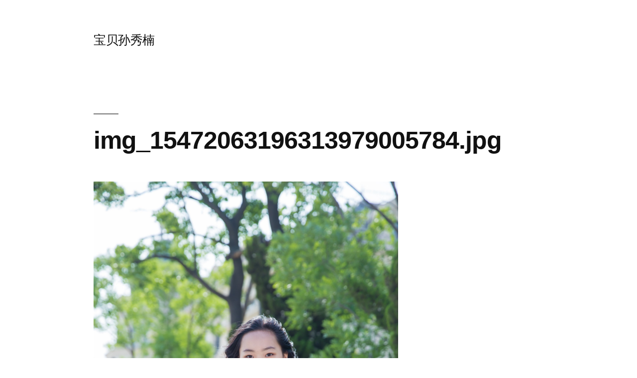

--- FILE ---
content_type: text/html; charset=UTF-8
request_url: https://sunxiunan.com/img_15472063196313979005784-jpg
body_size: 9292
content:
<!doctype html>
<html lang="zh-Hans">
<head>
	<meta charset="UTF-8" />
	<meta name="viewport" content="width=device-width, initial-scale=1.0" />
	<link rel="profile" href="https://gmpg.org/xfn/11" />
	<title>img_15472063196313979005784.jpg &#8211; 宝贝孙秀楠</title>
<meta name='robots' content='max-image-preview:large' />
	<style>img:is([sizes="auto" i], [sizes^="auto," i]) { contain-intrinsic-size: 3000px 1500px }</style>
	<link rel="alternate" type="application/rss+xml" title="宝贝孙秀楠 &raquo; Feed" href="https://sunxiunan.com/feed" />
<link rel="alternate" type="application/rss+xml" title="宝贝孙秀楠 &raquo; 评论 Feed" href="https://sunxiunan.com/comments/feed" />
<link rel="alternate" type="application/rss+xml" title="宝贝孙秀楠 &raquo; img_15472063196313979005784.jpg 评论 Feed" href="https://sunxiunan.com/feed/?attachment_id=4084" />
<script type="70ca795330608d9df1c16071-text/javascript">
window._wpemojiSettings = {"baseUrl":"https:\/\/s.w.org\/images\/core\/emoji\/16.0.1\/72x72\/","ext":".png","svgUrl":"https:\/\/s.w.org\/images\/core\/emoji\/16.0.1\/svg\/","svgExt":".svg","source":{"concatemoji":"https:\/\/sunxiunan.com\/wp-includes\/js\/wp-emoji-release.min.js?ver=6.8.3"}};
/*! This file is auto-generated */
!function(s,n){var o,i,e;function c(e){try{var t={supportTests:e,timestamp:(new Date).valueOf()};sessionStorage.setItem(o,JSON.stringify(t))}catch(e){}}function p(e,t,n){e.clearRect(0,0,e.canvas.width,e.canvas.height),e.fillText(t,0,0);var t=new Uint32Array(e.getImageData(0,0,e.canvas.width,e.canvas.height).data),a=(e.clearRect(0,0,e.canvas.width,e.canvas.height),e.fillText(n,0,0),new Uint32Array(e.getImageData(0,0,e.canvas.width,e.canvas.height).data));return t.every(function(e,t){return e===a[t]})}function u(e,t){e.clearRect(0,0,e.canvas.width,e.canvas.height),e.fillText(t,0,0);for(var n=e.getImageData(16,16,1,1),a=0;a<n.data.length;a++)if(0!==n.data[a])return!1;return!0}function f(e,t,n,a){switch(t){case"flag":return n(e,"\ud83c\udff3\ufe0f\u200d\u26a7\ufe0f","\ud83c\udff3\ufe0f\u200b\u26a7\ufe0f")?!1:!n(e,"\ud83c\udde8\ud83c\uddf6","\ud83c\udde8\u200b\ud83c\uddf6")&&!n(e,"\ud83c\udff4\udb40\udc67\udb40\udc62\udb40\udc65\udb40\udc6e\udb40\udc67\udb40\udc7f","\ud83c\udff4\u200b\udb40\udc67\u200b\udb40\udc62\u200b\udb40\udc65\u200b\udb40\udc6e\u200b\udb40\udc67\u200b\udb40\udc7f");case"emoji":return!a(e,"\ud83e\udedf")}return!1}function g(e,t,n,a){var r="undefined"!=typeof WorkerGlobalScope&&self instanceof WorkerGlobalScope?new OffscreenCanvas(300,150):s.createElement("canvas"),o=r.getContext("2d",{willReadFrequently:!0}),i=(o.textBaseline="top",o.font="600 32px Arial",{});return e.forEach(function(e){i[e]=t(o,e,n,a)}),i}function t(e){var t=s.createElement("script");t.src=e,t.defer=!0,s.head.appendChild(t)}"undefined"!=typeof Promise&&(o="wpEmojiSettingsSupports",i=["flag","emoji"],n.supports={everything:!0,everythingExceptFlag:!0},e=new Promise(function(e){s.addEventListener("DOMContentLoaded",e,{once:!0})}),new Promise(function(t){var n=function(){try{var e=JSON.parse(sessionStorage.getItem(o));if("object"==typeof e&&"number"==typeof e.timestamp&&(new Date).valueOf()<e.timestamp+604800&&"object"==typeof e.supportTests)return e.supportTests}catch(e){}return null}();if(!n){if("undefined"!=typeof Worker&&"undefined"!=typeof OffscreenCanvas&&"undefined"!=typeof URL&&URL.createObjectURL&&"undefined"!=typeof Blob)try{var e="postMessage("+g.toString()+"("+[JSON.stringify(i),f.toString(),p.toString(),u.toString()].join(",")+"));",a=new Blob([e],{type:"text/javascript"}),r=new Worker(URL.createObjectURL(a),{name:"wpTestEmojiSupports"});return void(r.onmessage=function(e){c(n=e.data),r.terminate(),t(n)})}catch(e){}c(n=g(i,f,p,u))}t(n)}).then(function(e){for(var t in e)n.supports[t]=e[t],n.supports.everything=n.supports.everything&&n.supports[t],"flag"!==t&&(n.supports.everythingExceptFlag=n.supports.everythingExceptFlag&&n.supports[t]);n.supports.everythingExceptFlag=n.supports.everythingExceptFlag&&!n.supports.flag,n.DOMReady=!1,n.readyCallback=function(){n.DOMReady=!0}}).then(function(){return e}).then(function(){var e;n.supports.everything||(n.readyCallback(),(e=n.source||{}).concatemoji?t(e.concatemoji):e.wpemoji&&e.twemoji&&(t(e.twemoji),t(e.wpemoji)))}))}((window,document),window._wpemojiSettings);
</script>
<style id='wp-emoji-styles-inline-css'>

	img.wp-smiley, img.emoji {
		display: inline !important;
		border: none !important;
		box-shadow: none !important;
		height: 1em !important;
		width: 1em !important;
		margin: 0 0.07em !important;
		vertical-align: -0.1em !important;
		background: none !important;
		padding: 0 !important;
	}
</style>
<link rel='stylesheet' id='wp-block-library-css' href='https://sunxiunan.com/wp-includes/css/dist/block-library/style.min.css?ver=6.8.3' media='all' />
<style id='wp-block-library-theme-inline-css'>
.wp-block-audio :where(figcaption){color:#555;font-size:13px;text-align:center}.is-dark-theme .wp-block-audio :where(figcaption){color:#ffffffa6}.wp-block-audio{margin:0 0 1em}.wp-block-code{border:1px solid #ccc;border-radius:4px;font-family:Menlo,Consolas,monaco,monospace;padding:.8em 1em}.wp-block-embed :where(figcaption){color:#555;font-size:13px;text-align:center}.is-dark-theme .wp-block-embed :where(figcaption){color:#ffffffa6}.wp-block-embed{margin:0 0 1em}.blocks-gallery-caption{color:#555;font-size:13px;text-align:center}.is-dark-theme .blocks-gallery-caption{color:#ffffffa6}:root :where(.wp-block-image figcaption){color:#555;font-size:13px;text-align:center}.is-dark-theme :root :where(.wp-block-image figcaption){color:#ffffffa6}.wp-block-image{margin:0 0 1em}.wp-block-pullquote{border-bottom:4px solid;border-top:4px solid;color:currentColor;margin-bottom:1.75em}.wp-block-pullquote cite,.wp-block-pullquote footer,.wp-block-pullquote__citation{color:currentColor;font-size:.8125em;font-style:normal;text-transform:uppercase}.wp-block-quote{border-left:.25em solid;margin:0 0 1.75em;padding-left:1em}.wp-block-quote cite,.wp-block-quote footer{color:currentColor;font-size:.8125em;font-style:normal;position:relative}.wp-block-quote:where(.has-text-align-right){border-left:none;border-right:.25em solid;padding-left:0;padding-right:1em}.wp-block-quote:where(.has-text-align-center){border:none;padding-left:0}.wp-block-quote.is-large,.wp-block-quote.is-style-large,.wp-block-quote:where(.is-style-plain){border:none}.wp-block-search .wp-block-search__label{font-weight:700}.wp-block-search__button{border:1px solid #ccc;padding:.375em .625em}:where(.wp-block-group.has-background){padding:1.25em 2.375em}.wp-block-separator.has-css-opacity{opacity:.4}.wp-block-separator{border:none;border-bottom:2px solid;margin-left:auto;margin-right:auto}.wp-block-separator.has-alpha-channel-opacity{opacity:1}.wp-block-separator:not(.is-style-wide):not(.is-style-dots){width:100px}.wp-block-separator.has-background:not(.is-style-dots){border-bottom:none;height:1px}.wp-block-separator.has-background:not(.is-style-wide):not(.is-style-dots){height:2px}.wp-block-table{margin:0 0 1em}.wp-block-table td,.wp-block-table th{word-break:normal}.wp-block-table :where(figcaption){color:#555;font-size:13px;text-align:center}.is-dark-theme .wp-block-table :where(figcaption){color:#ffffffa6}.wp-block-video :where(figcaption){color:#555;font-size:13px;text-align:center}.is-dark-theme .wp-block-video :where(figcaption){color:#ffffffa6}.wp-block-video{margin:0 0 1em}:root :where(.wp-block-template-part.has-background){margin-bottom:0;margin-top:0;padding:1.25em 2.375em}
</style>
<style id='classic-theme-styles-inline-css'>
/*! This file is auto-generated */
.wp-block-button__link{color:#fff;background-color:#32373c;border-radius:9999px;box-shadow:none;text-decoration:none;padding:calc(.667em + 2px) calc(1.333em + 2px);font-size:1.125em}.wp-block-file__button{background:#32373c;color:#fff;text-decoration:none}
</style>
<style id='global-styles-inline-css'>
:root{--wp--preset--aspect-ratio--square: 1;--wp--preset--aspect-ratio--4-3: 4/3;--wp--preset--aspect-ratio--3-4: 3/4;--wp--preset--aspect-ratio--3-2: 3/2;--wp--preset--aspect-ratio--2-3: 2/3;--wp--preset--aspect-ratio--16-9: 16/9;--wp--preset--aspect-ratio--9-16: 9/16;--wp--preset--color--black: #000000;--wp--preset--color--cyan-bluish-gray: #abb8c3;--wp--preset--color--white: #FFF;--wp--preset--color--pale-pink: #f78da7;--wp--preset--color--vivid-red: #cf2e2e;--wp--preset--color--luminous-vivid-orange: #ff6900;--wp--preset--color--luminous-vivid-amber: #fcb900;--wp--preset--color--light-green-cyan: #7bdcb5;--wp--preset--color--vivid-green-cyan: #00d084;--wp--preset--color--pale-cyan-blue: #8ed1fc;--wp--preset--color--vivid-cyan-blue: #0693e3;--wp--preset--color--vivid-purple: #9b51e0;--wp--preset--color--primary: #0073a8;--wp--preset--color--secondary: #005075;--wp--preset--color--dark-gray: #111;--wp--preset--color--light-gray: #767676;--wp--preset--gradient--vivid-cyan-blue-to-vivid-purple: linear-gradient(135deg,rgba(6,147,227,1) 0%,rgb(155,81,224) 100%);--wp--preset--gradient--light-green-cyan-to-vivid-green-cyan: linear-gradient(135deg,rgb(122,220,180) 0%,rgb(0,208,130) 100%);--wp--preset--gradient--luminous-vivid-amber-to-luminous-vivid-orange: linear-gradient(135deg,rgba(252,185,0,1) 0%,rgba(255,105,0,1) 100%);--wp--preset--gradient--luminous-vivid-orange-to-vivid-red: linear-gradient(135deg,rgba(255,105,0,1) 0%,rgb(207,46,46) 100%);--wp--preset--gradient--very-light-gray-to-cyan-bluish-gray: linear-gradient(135deg,rgb(238,238,238) 0%,rgb(169,184,195) 100%);--wp--preset--gradient--cool-to-warm-spectrum: linear-gradient(135deg,rgb(74,234,220) 0%,rgb(151,120,209) 20%,rgb(207,42,186) 40%,rgb(238,44,130) 60%,rgb(251,105,98) 80%,rgb(254,248,76) 100%);--wp--preset--gradient--blush-light-purple: linear-gradient(135deg,rgb(255,206,236) 0%,rgb(152,150,240) 100%);--wp--preset--gradient--blush-bordeaux: linear-gradient(135deg,rgb(254,205,165) 0%,rgb(254,45,45) 50%,rgb(107,0,62) 100%);--wp--preset--gradient--luminous-dusk: linear-gradient(135deg,rgb(255,203,112) 0%,rgb(199,81,192) 50%,rgb(65,88,208) 100%);--wp--preset--gradient--pale-ocean: linear-gradient(135deg,rgb(255,245,203) 0%,rgb(182,227,212) 50%,rgb(51,167,181) 100%);--wp--preset--gradient--electric-grass: linear-gradient(135deg,rgb(202,248,128) 0%,rgb(113,206,126) 100%);--wp--preset--gradient--midnight: linear-gradient(135deg,rgb(2,3,129) 0%,rgb(40,116,252) 100%);--wp--preset--font-size--small: 19.5px;--wp--preset--font-size--medium: 20px;--wp--preset--font-size--large: 36.5px;--wp--preset--font-size--x-large: 42px;--wp--preset--font-size--normal: 22px;--wp--preset--font-size--huge: 49.5px;--wp--preset--spacing--20: 0.44rem;--wp--preset--spacing--30: 0.67rem;--wp--preset--spacing--40: 1rem;--wp--preset--spacing--50: 1.5rem;--wp--preset--spacing--60: 2.25rem;--wp--preset--spacing--70: 3.38rem;--wp--preset--spacing--80: 5.06rem;--wp--preset--shadow--natural: 6px 6px 9px rgba(0, 0, 0, 0.2);--wp--preset--shadow--deep: 12px 12px 50px rgba(0, 0, 0, 0.4);--wp--preset--shadow--sharp: 6px 6px 0px rgba(0, 0, 0, 0.2);--wp--preset--shadow--outlined: 6px 6px 0px -3px rgba(255, 255, 255, 1), 6px 6px rgba(0, 0, 0, 1);--wp--preset--shadow--crisp: 6px 6px 0px rgba(0, 0, 0, 1);}:where(.is-layout-flex){gap: 0.5em;}:where(.is-layout-grid){gap: 0.5em;}body .is-layout-flex{display: flex;}.is-layout-flex{flex-wrap: wrap;align-items: center;}.is-layout-flex > :is(*, div){margin: 0;}body .is-layout-grid{display: grid;}.is-layout-grid > :is(*, div){margin: 0;}:where(.wp-block-columns.is-layout-flex){gap: 2em;}:where(.wp-block-columns.is-layout-grid){gap: 2em;}:where(.wp-block-post-template.is-layout-flex){gap: 1.25em;}:where(.wp-block-post-template.is-layout-grid){gap: 1.25em;}.has-black-color{color: var(--wp--preset--color--black) !important;}.has-cyan-bluish-gray-color{color: var(--wp--preset--color--cyan-bluish-gray) !important;}.has-white-color{color: var(--wp--preset--color--white) !important;}.has-pale-pink-color{color: var(--wp--preset--color--pale-pink) !important;}.has-vivid-red-color{color: var(--wp--preset--color--vivid-red) !important;}.has-luminous-vivid-orange-color{color: var(--wp--preset--color--luminous-vivid-orange) !important;}.has-luminous-vivid-amber-color{color: var(--wp--preset--color--luminous-vivid-amber) !important;}.has-light-green-cyan-color{color: var(--wp--preset--color--light-green-cyan) !important;}.has-vivid-green-cyan-color{color: var(--wp--preset--color--vivid-green-cyan) !important;}.has-pale-cyan-blue-color{color: var(--wp--preset--color--pale-cyan-blue) !important;}.has-vivid-cyan-blue-color{color: var(--wp--preset--color--vivid-cyan-blue) !important;}.has-vivid-purple-color{color: var(--wp--preset--color--vivid-purple) !important;}.has-black-background-color{background-color: var(--wp--preset--color--black) !important;}.has-cyan-bluish-gray-background-color{background-color: var(--wp--preset--color--cyan-bluish-gray) !important;}.has-white-background-color{background-color: var(--wp--preset--color--white) !important;}.has-pale-pink-background-color{background-color: var(--wp--preset--color--pale-pink) !important;}.has-vivid-red-background-color{background-color: var(--wp--preset--color--vivid-red) !important;}.has-luminous-vivid-orange-background-color{background-color: var(--wp--preset--color--luminous-vivid-orange) !important;}.has-luminous-vivid-amber-background-color{background-color: var(--wp--preset--color--luminous-vivid-amber) !important;}.has-light-green-cyan-background-color{background-color: var(--wp--preset--color--light-green-cyan) !important;}.has-vivid-green-cyan-background-color{background-color: var(--wp--preset--color--vivid-green-cyan) !important;}.has-pale-cyan-blue-background-color{background-color: var(--wp--preset--color--pale-cyan-blue) !important;}.has-vivid-cyan-blue-background-color{background-color: var(--wp--preset--color--vivid-cyan-blue) !important;}.has-vivid-purple-background-color{background-color: var(--wp--preset--color--vivid-purple) !important;}.has-black-border-color{border-color: var(--wp--preset--color--black) !important;}.has-cyan-bluish-gray-border-color{border-color: var(--wp--preset--color--cyan-bluish-gray) !important;}.has-white-border-color{border-color: var(--wp--preset--color--white) !important;}.has-pale-pink-border-color{border-color: var(--wp--preset--color--pale-pink) !important;}.has-vivid-red-border-color{border-color: var(--wp--preset--color--vivid-red) !important;}.has-luminous-vivid-orange-border-color{border-color: var(--wp--preset--color--luminous-vivid-orange) !important;}.has-luminous-vivid-amber-border-color{border-color: var(--wp--preset--color--luminous-vivid-amber) !important;}.has-light-green-cyan-border-color{border-color: var(--wp--preset--color--light-green-cyan) !important;}.has-vivid-green-cyan-border-color{border-color: var(--wp--preset--color--vivid-green-cyan) !important;}.has-pale-cyan-blue-border-color{border-color: var(--wp--preset--color--pale-cyan-blue) !important;}.has-vivid-cyan-blue-border-color{border-color: var(--wp--preset--color--vivid-cyan-blue) !important;}.has-vivid-purple-border-color{border-color: var(--wp--preset--color--vivid-purple) !important;}.has-vivid-cyan-blue-to-vivid-purple-gradient-background{background: var(--wp--preset--gradient--vivid-cyan-blue-to-vivid-purple) !important;}.has-light-green-cyan-to-vivid-green-cyan-gradient-background{background: var(--wp--preset--gradient--light-green-cyan-to-vivid-green-cyan) !important;}.has-luminous-vivid-amber-to-luminous-vivid-orange-gradient-background{background: var(--wp--preset--gradient--luminous-vivid-amber-to-luminous-vivid-orange) !important;}.has-luminous-vivid-orange-to-vivid-red-gradient-background{background: var(--wp--preset--gradient--luminous-vivid-orange-to-vivid-red) !important;}.has-very-light-gray-to-cyan-bluish-gray-gradient-background{background: var(--wp--preset--gradient--very-light-gray-to-cyan-bluish-gray) !important;}.has-cool-to-warm-spectrum-gradient-background{background: var(--wp--preset--gradient--cool-to-warm-spectrum) !important;}.has-blush-light-purple-gradient-background{background: var(--wp--preset--gradient--blush-light-purple) !important;}.has-blush-bordeaux-gradient-background{background: var(--wp--preset--gradient--blush-bordeaux) !important;}.has-luminous-dusk-gradient-background{background: var(--wp--preset--gradient--luminous-dusk) !important;}.has-pale-ocean-gradient-background{background: var(--wp--preset--gradient--pale-ocean) !important;}.has-electric-grass-gradient-background{background: var(--wp--preset--gradient--electric-grass) !important;}.has-midnight-gradient-background{background: var(--wp--preset--gradient--midnight) !important;}.has-small-font-size{font-size: var(--wp--preset--font-size--small) !important;}.has-medium-font-size{font-size: var(--wp--preset--font-size--medium) !important;}.has-large-font-size{font-size: var(--wp--preset--font-size--large) !important;}.has-x-large-font-size{font-size: var(--wp--preset--font-size--x-large) !important;}
:where(.wp-block-post-template.is-layout-flex){gap: 1.25em;}:where(.wp-block-post-template.is-layout-grid){gap: 1.25em;}
:where(.wp-block-columns.is-layout-flex){gap: 2em;}:where(.wp-block-columns.is-layout-grid){gap: 2em;}
:root :where(.wp-block-pullquote){font-size: 1.5em;line-height: 1.6;}
</style>
<link rel='stylesheet' id='twentynineteen-style-css' href='https://sunxiunan.com/wp-content/themes/twentynineteen/style.css?ver=3.1' media='all' />
<link rel='stylesheet' id='twentynineteen-print-style-css' href='https://sunxiunan.com/wp-content/themes/twentynineteen/print.css?ver=3.1' media='print' />
<link rel="https://api.w.org/" href="https://sunxiunan.com/wp-json/" /><link rel="alternate" title="JSON" type="application/json" href="https://sunxiunan.com/wp-json/wp/v2/media/4084" /><link rel="EditURI" type="application/rsd+xml" title="RSD" href="https://sunxiunan.com/xmlrpc.php?rsd" />
<meta name="generator" content="WordPress 6.8.3" />
<link rel='shortlink' href='https://sunxiunan.com/?p=4084' />
<link rel="alternate" title="oEmbed (JSON)" type="application/json+oembed" href="https://sunxiunan.com/wp-json/oembed/1.0/embed?url=https%3A%2F%2Fsunxiunan.com%2Fimg_15472063196313979005784-jpg" />
<link rel="alternate" title="oEmbed (XML)" type="text/xml+oembed" href="https://sunxiunan.com/wp-json/oembed/1.0/embed?url=https%3A%2F%2Fsunxiunan.com%2Fimg_15472063196313979005784-jpg&#038;format=xml" />
<style>.recentcomments a{display:inline !important;padding:0 !important;margin:0 !important;}</style></head>

<body class="attachment wp-singular attachment-template-default single single-attachment postid-4084 attachmentid-4084 attachment-jpeg wp-embed-responsive wp-theme-twentynineteen singular image-filters-enabled">
<div id="page" class="site">
	<a class="skip-link screen-reader-text" href="#content">
		跳至内容	</a>

		<header id="masthead" class="site-header">

			<div class="site-branding-container">
				<div class="site-branding">

									<p class="site-title"><a href="https://sunxiunan.com/" rel="home" >宝贝孙秀楠</a></p>
			
			</div><!-- .site-branding -->
			</div><!-- .site-branding-container -->

					</header><!-- #masthead -->

	<div id="content" class="site-content">

	<div id="primary" class="content-area">
		<main id="main" class="site-main">

			
				<article id="post-4084" class="post-4084 attachment type-attachment status-inherit hentry entry">

					<header class="entry-header">
					<h1 class="entry-title">img_15472063196313979005784.jpg</h1>					</header><!-- .entry-header -->

					<div class="entry-content">

						<figure class="entry-attachment wp-block-image">
						<img width="2000" height="3000" src="https://sunxiunan.com/wp-content/uploads/2019/07/img_15472063196313979005784.jpg" class="attachment-full size-full" alt="" decoding="async" fetchpriority="high" srcset="https://sunxiunan.com/wp-content/uploads/2019/07/img_15472063196313979005784.jpg 2000w, https://sunxiunan.com/wp-content/uploads/2019/07/img_15472063196313979005784-333x500.jpg 333w, https://sunxiunan.com/wp-content/uploads/2019/07/img_15472063196313979005784-683x1024.jpg 683w" sizes="(max-width: 2000px) 100vw, 2000px" />
							<figcaption class="wp-caption-text"></figcaption>

						</figure><!-- .entry-attachment -->

											</div><!-- .entry-content -->

					<footer class="entry-footer">
					<span class="full-size-link"><span class="screen-reader-text">全尺寸</span><a href="https://sunxiunan.com/wp-content/uploads/2019/07/img_15472063196313979005784.jpg">2000 &times; 3000</a></span>
						
					</footer><!-- .entry-footer -->
				</article><!-- #post-4084 -->

				
	<nav class="navigation post-navigation" aria-label="文章">
		<h2 class="screen-reader-text">文章导航</h2>
		<div class="nav-links"><div class="nav-previous"><a href="https://sunxiunan.com/img_15472063196313979005784-jpg" rel="prev"><span class="meta-nav">发布于</span><br><span class="post-title">img_15472063196313979005784.jpg</span></a></div></div>
	</nav>
<div id="comments" class="comments-area">
	<div class="comments-title-wrap no-responses">
		<h2 class="comments-title">
		留下评论		</h2><!-- .comments-title -->
			</div><!-- .comments-title-wrap -->
		<div id="respond" class="comment-respond">
		<h3 id="reply-title" class="comment-reply-title"> <small><a rel="nofollow" id="cancel-comment-reply-link" href="/img_15472063196313979005784-jpg#respond" style="display:none;">取消回复</a></small></h3><form action="https://sunxiunan.com/wp-comments-post.php" method="post" id="commentform" class="comment-form"><p class="comment-notes"><span id="email-notes">您的邮箱地址不会被公开。</span> <span class="required-field-message">必填项已用 <span class="required">*</span> 标注</span></p><p class="comment-form-comment"><label for="comment">评论 <span class="required">*</span></label> <textarea id="comment" name="comment" cols="45" rows="5" maxlength="65525" required></textarea></p><p class="comment-form-author"><label for="author">显示名称 <span class="required">*</span></label> <input id="author" name="author" type="text" value="" size="30" maxlength="245" autocomplete="name" required /></p>
<p class="comment-form-email"><label for="email">邮箱 <span class="required">*</span></label> <input id="email" name="email" type="email" value="" size="30" maxlength="100" aria-describedby="email-notes" autocomplete="email" required /></p>
<p class="comment-form-url"><label for="url">网站</label> <input id="url" name="url" type="url" value="" size="30" maxlength="200" autocomplete="url" /></p>
<p class="form-submit"><input name="submit" type="submit" id="submit" class="submit" value="发表评论" /> <input type='hidden' name='comment_post_ID' value='4084' id='comment_post_ID' />
<input type='hidden' name='comment_parent' id='comment_parent' value='0' />
</p><p style="display: none;"><input type="hidden" id="akismet_comment_nonce" name="akismet_comment_nonce" value="d514119c13" /></p><p style="display: none !important;" class="akismet-fields-container" data-prefix="ak_"><label>&#916;<textarea name="ak_hp_textarea" cols="45" rows="8" maxlength="100"></textarea></label><input type="hidden" id="ak_js_1" name="ak_js" value="34"/><script type="70ca795330608d9df1c16071-text/javascript">document.getElementById( "ak_js_1" ).setAttribute( "value", ( new Date() ).getTime() );</script></p></form>	</div><!-- #respond -->
	</div><!-- #comments -->

		</main><!-- .site-main -->
	</div><!-- .content-area -->


	</div><!-- #content -->

	<footer id="colophon" class="site-footer">
		
	<aside class="widget-area" aria-label="页脚">
							<div class="widget-column footer-widget-1">
					<section id="search-3" class="widget widget_search"><form role="search" method="get" class="search-form" action="https://sunxiunan.com/">
				<label>
					<span class="screen-reader-text">搜索：</span>
					<input type="search" class="search-field" placeholder="搜索&hellip;" value="" name="s" />
				</label>
				<input type="submit" class="search-submit" value="搜索" />
			</form></section>
		<section id="recent-posts-3" class="widget widget_recent_entries">
		<h2 class="widget-title">近期文章</h2><nav aria-label="近期文章">
		<ul>
											<li>
					<a href="https://sunxiunan.com/archives/4649">挑战自我</a>
									</li>
											<li>
					<a href="https://sunxiunan.com/archives/4608">什么最重要</a>
									</li>
											<li>
					<a href="https://sunxiunan.com/archives/4592">技术周报Aug18</a>
									</li>
											<li>
					<a href="https://sunxiunan.com/archives/4269">如何解决问题</a>
									</li>
											<li>
					<a href="https://sunxiunan.com/archives/4249">JS Promise迷思- 比较return Promise.resolve(val) 和return val</a>
									</li>
											<li>
					<a href="https://sunxiunan.com/archives/4242">(又一个)一行代码导致的血案-“is-promise”问题的粗浅分析</a>
									</li>
											<li>
					<a href="https://sunxiunan.com/archives/4234">async/await仅仅是promise的语法糖么？</a>
									</li>
											<li>
					<a href="https://sunxiunan.com/archives/4227">重新学习JavaScript（2）</a>
									</li>
					</ul>

		</nav></section><section id="linkcat-11" class="widget widget_links"><h2 class="widget-title">links</h2>
	<ul class='xoxo blogroll'>
<li><a href="http://www.vcfans.com/">VC爱好者3.0</a></li>
<li><a href="http://zhiqiang.org/blog/" target="_blank">人生的意义不在于克服而在于奋斗</a></li>
<li><a href="http://blog.sina.com.cn/cici0426" title="好友同学家的" target="_blank">孙宇宸宝宝</a></li>
<li><a href="http://blog.sina.com.cn/m/langdalang" target="_blank">浪打郎，给宝宝的信</a></li>
<li><a href="http://blog.zhaojie.me/" title="先做人，再做技术人员，最后做程序员。打造国内最好的.NET技术博客。">老赵点滴 &#8211; 追求编程之美</a></li>
<li><a href="http://feifeibao.bb.iyaya.com/">菲菲的甜蜜窝窝</a></li>

	</ul>
</section>
<section id="categories-204336452" class="widget widget_categories"><h2 class="widget-title">分类</h2><nav aria-label="分类">
			<ul>
					<li class="cat-item cat-item-8"><a href="https://sunxiunan.com/archives/category/baby">baby</a>
</li>
	<li class="cat-item cat-item-10"><a href="https://sunxiunan.com/archives/category/blog">blog</a>
</li>
	<li class="cat-item cat-item-5"><a href="https://sunxiunan.com/archives/category/growing">growing</a>
</li>
	<li class="cat-item cat-item-21"><a href="https://sunxiunan.com/archives/category/lua">lua</a>
</li>
	<li class="cat-item cat-item-2"><a href="https://sunxiunan.com/archives/category/photo">photo</a>
</li>
	<li class="cat-item cat-item-7"><a href="https://sunxiunan.com/archives/category/tech">tech</a>
</li>
	<li class="cat-item cat-item-9"><a href="https://sunxiunan.com/archives/category/video">video</a>
</li>
	<li class="cat-item cat-item-3"><a href="https://sunxiunan.com/archives/category/mama-say">妈妈说</a>
</li>
	<li class="cat-item cat-item-1"><a href="https://sunxiunan.com/archives/category/babydiary">宝宝日志</a>
</li>
	<li class="cat-item cat-item-106"><a href="https://sunxiunan.com/archives/category/%e8%bd%ac%e8%bd%bd">转载</a>
</li>
			</ul>

			</nav></section><section id="archives-3" class="widget widget_archive"><h2 class="widget-title">归档</h2>		<label class="screen-reader-text" for="archives-dropdown-3">归档</label>
		<select id="archives-dropdown-3" name="archive-dropdown">
			
			<option value="">选择月份</option>
				<option value='https://sunxiunan.com/archives/date/2023/10'> 2023 年 10 月 </option>
	<option value='https://sunxiunan.com/archives/date/2022/12'> 2022 年 12 月 </option>
	<option value='https://sunxiunan.com/archives/date/2022/08'> 2022 年 8 月 </option>
	<option value='https://sunxiunan.com/archives/date/2020/06'> 2020 年 6 月 </option>
	<option value='https://sunxiunan.com/archives/date/2020/05'> 2020 年 5 月 </option>
	<option value='https://sunxiunan.com/archives/date/2020/04'> 2020 年 4 月 </option>
	<option value='https://sunxiunan.com/archives/date/2020/03'> 2020 年 3 月 </option>
	<option value='https://sunxiunan.com/archives/date/2019/12'> 2019 年 12 月 </option>
	<option value='https://sunxiunan.com/archives/date/2019/11'> 2019 年 11 月 </option>
	<option value='https://sunxiunan.com/archives/date/2019/07'> 2019 年 7 月 </option>
	<option value='https://sunxiunan.com/archives/date/2019/02'> 2019 年 2 月 </option>
	<option value='https://sunxiunan.com/archives/date/2018/12'> 2018 年 12 月 </option>
	<option value='https://sunxiunan.com/archives/date/2018/11'> 2018 年 11 月 </option>
	<option value='https://sunxiunan.com/archives/date/2018/10'> 2018 年 10 月 </option>
	<option value='https://sunxiunan.com/archives/date/2018/06'> 2018 年 6 月 </option>
	<option value='https://sunxiunan.com/archives/date/2018/05'> 2018 年 5 月 </option>
	<option value='https://sunxiunan.com/archives/date/2018/03'> 2018 年 3 月 </option>
	<option value='https://sunxiunan.com/archives/date/2017/12'> 2017 年 12 月 </option>
	<option value='https://sunxiunan.com/archives/date/2017/11'> 2017 年 11 月 </option>
	<option value='https://sunxiunan.com/archives/date/2017/10'> 2017 年 10 月 </option>
	<option value='https://sunxiunan.com/archives/date/2017/09'> 2017 年 9 月 </option>
	<option value='https://sunxiunan.com/archives/date/2017/08'> 2017 年 8 月 </option>
	<option value='https://sunxiunan.com/archives/date/2017/06'> 2017 年 6 月 </option>
	<option value='https://sunxiunan.com/archives/date/2017/01'> 2017 年 1 月 </option>
	<option value='https://sunxiunan.com/archives/date/2016/07'> 2016 年 7 月 </option>
	<option value='https://sunxiunan.com/archives/date/2016/06'> 2016 年 6 月 </option>
	<option value='https://sunxiunan.com/archives/date/2016/03'> 2016 年 3 月 </option>
	<option value='https://sunxiunan.com/archives/date/2016/01'> 2016 年 1 月 </option>
	<option value='https://sunxiunan.com/archives/date/2015/12'> 2015 年 12 月 </option>
	<option value='https://sunxiunan.com/archives/date/2015/09'> 2015 年 9 月 </option>
	<option value='https://sunxiunan.com/archives/date/2015/08'> 2015 年 8 月 </option>
	<option value='https://sunxiunan.com/archives/date/2015/03'> 2015 年 3 月 </option>
	<option value='https://sunxiunan.com/archives/date/2014/12'> 2014 年 12 月 </option>
	<option value='https://sunxiunan.com/archives/date/2014/10'> 2014 年 10 月 </option>
	<option value='https://sunxiunan.com/archives/date/2014/08'> 2014 年 8 月 </option>
	<option value='https://sunxiunan.com/archives/date/2014/05'> 2014 年 5 月 </option>
	<option value='https://sunxiunan.com/archives/date/2014/03'> 2014 年 3 月 </option>
	<option value='https://sunxiunan.com/archives/date/2014/02'> 2014 年 2 月 </option>
	<option value='https://sunxiunan.com/archives/date/2013/10'> 2013 年 10 月 </option>
	<option value='https://sunxiunan.com/archives/date/2013/07'> 2013 年 7 月 </option>
	<option value='https://sunxiunan.com/archives/date/2013/05'> 2013 年 5 月 </option>
	<option value='https://sunxiunan.com/archives/date/2013/04'> 2013 年 4 月 </option>
	<option value='https://sunxiunan.com/archives/date/2013/01'> 2013 年 1 月 </option>
	<option value='https://sunxiunan.com/archives/date/2012/12'> 2012 年 12 月 </option>
	<option value='https://sunxiunan.com/archives/date/2012/11'> 2012 年 11 月 </option>
	<option value='https://sunxiunan.com/archives/date/2012/10'> 2012 年 10 月 </option>
	<option value='https://sunxiunan.com/archives/date/2012/09'> 2012 年 9 月 </option>
	<option value='https://sunxiunan.com/archives/date/2012/08'> 2012 年 8 月 </option>
	<option value='https://sunxiunan.com/archives/date/2012/06'> 2012 年 6 月 </option>
	<option value='https://sunxiunan.com/archives/date/2012/05'> 2012 年 5 月 </option>
	<option value='https://sunxiunan.com/archives/date/2012/04'> 2012 年 4 月 </option>
	<option value='https://sunxiunan.com/archives/date/2012/03'> 2012 年 3 月 </option>
	<option value='https://sunxiunan.com/archives/date/2012/02'> 2012 年 2 月 </option>
	<option value='https://sunxiunan.com/archives/date/2012/01'> 2012 年 1 月 </option>
	<option value='https://sunxiunan.com/archives/date/2011/11'> 2011 年 11 月 </option>
	<option value='https://sunxiunan.com/archives/date/2011/10'> 2011 年 10 月 </option>
	<option value='https://sunxiunan.com/archives/date/2011/09'> 2011 年 9 月 </option>
	<option value='https://sunxiunan.com/archives/date/2011/08'> 2011 年 8 月 </option>
	<option value='https://sunxiunan.com/archives/date/2011/07'> 2011 年 7 月 </option>
	<option value='https://sunxiunan.com/archives/date/2011/06'> 2011 年 6 月 </option>
	<option value='https://sunxiunan.com/archives/date/2011/05'> 2011 年 5 月 </option>
	<option value='https://sunxiunan.com/archives/date/2011/04'> 2011 年 4 月 </option>
	<option value='https://sunxiunan.com/archives/date/2011/03'> 2011 年 3 月 </option>
	<option value='https://sunxiunan.com/archives/date/2011/02'> 2011 年 2 月 </option>
	<option value='https://sunxiunan.com/archives/date/2011/01'> 2011 年 1 月 </option>
	<option value='https://sunxiunan.com/archives/date/2010/12'> 2010 年 12 月 </option>
	<option value='https://sunxiunan.com/archives/date/2010/11'> 2010 年 11 月 </option>
	<option value='https://sunxiunan.com/archives/date/2010/10'> 2010 年 10 月 </option>
	<option value='https://sunxiunan.com/archives/date/2010/09'> 2010 年 9 月 </option>
	<option value='https://sunxiunan.com/archives/date/2010/08'> 2010 年 8 月 </option>
	<option value='https://sunxiunan.com/archives/date/2010/07'> 2010 年 7 月 </option>
	<option value='https://sunxiunan.com/archives/date/2010/06'> 2010 年 6 月 </option>
	<option value='https://sunxiunan.com/archives/date/2010/05'> 2010 年 5 月 </option>
	<option value='https://sunxiunan.com/archives/date/2010/04'> 2010 年 4 月 </option>
	<option value='https://sunxiunan.com/archives/date/2010/03'> 2010 年 3 月 </option>
	<option value='https://sunxiunan.com/archives/date/2010/02'> 2010 年 2 月 </option>
	<option value='https://sunxiunan.com/archives/date/2010/01'> 2010 年 1 月 </option>
	<option value='https://sunxiunan.com/archives/date/2009/12'> 2009 年 12 月 </option>
	<option value='https://sunxiunan.com/archives/date/2009/11'> 2009 年 11 月 </option>
	<option value='https://sunxiunan.com/archives/date/2009/10'> 2009 年 10 月 </option>
	<option value='https://sunxiunan.com/archives/date/2009/09'> 2009 年 9 月 </option>
	<option value='https://sunxiunan.com/archives/date/2009/08'> 2009 年 8 月 </option>
	<option value='https://sunxiunan.com/archives/date/2009/07'> 2009 年 7 月 </option>
	<option value='https://sunxiunan.com/archives/date/2009/06'> 2009 年 6 月 </option>
	<option value='https://sunxiunan.com/archives/date/2009/05'> 2009 年 5 月 </option>
	<option value='https://sunxiunan.com/archives/date/2009/04'> 2009 年 4 月 </option>
	<option value='https://sunxiunan.com/archives/date/2009/03'> 2009 年 3 月 </option>
	<option value='https://sunxiunan.com/archives/date/2009/02'> 2009 年 2 月 </option>
	<option value='https://sunxiunan.com/archives/date/2009/01'> 2009 年 1 月 </option>
	<option value='https://sunxiunan.com/archives/date/2008/12'> 2008 年 12 月 </option>
	<option value='https://sunxiunan.com/archives/date/2008/11'> 2008 年 11 月 </option>
	<option value='https://sunxiunan.com/archives/date/2008/10'> 2008 年 10 月 </option>
	<option value='https://sunxiunan.com/archives/date/2008/09'> 2008 年 9 月 </option>
	<option value='https://sunxiunan.com/archives/date/2008/08'> 2008 年 8 月 </option>
	<option value='https://sunxiunan.com/archives/date/2008/07'> 2008 年 7 月 </option>
	<option value='https://sunxiunan.com/archives/date/2008/06'> 2008 年 6 月 </option>
	<option value='https://sunxiunan.com/archives/date/2008/05'> 2008 年 5 月 </option>
	<option value='https://sunxiunan.com/archives/date/2008/04'> 2008 年 4 月 </option>
	<option value='https://sunxiunan.com/archives/date/2008/03'> 2008 年 3 月 </option>
	<option value='https://sunxiunan.com/archives/date/2008/02'> 2008 年 2 月 </option>
	<option value='https://sunxiunan.com/archives/date/2008/01'> 2008 年 1 月 </option>
	<option value='https://sunxiunan.com/archives/date/2007/12'> 2007 年 12 月 </option>
	<option value='https://sunxiunan.com/archives/date/2007/11'> 2007 年 11 月 </option>
	<option value='https://sunxiunan.com/archives/date/2007/10'> 2007 年 10 月 </option>
	<option value='https://sunxiunan.com/archives/date/2007/09'> 2007 年 9 月 </option>
	<option value='https://sunxiunan.com/archives/date/2007/08'> 2007 年 8 月 </option>
	<option value='https://sunxiunan.com/archives/date/2007/07'> 2007 年 7 月 </option>
	<option value='https://sunxiunan.com/archives/date/2007/02'> 2007 年 2 月 </option>
	<option value='https://sunxiunan.com/archives/date/2007/01'> 2007 年 1 月 </option>
	<option value='https://sunxiunan.com/archives/date/2006/12'> 2006 年 12 月 </option>
	<option value='https://sunxiunan.com/archives/date/2006/11'> 2006 年 11 月 </option>
	<option value='https://sunxiunan.com/archives/date/2006/10'> 2006 年 10 月 </option>
	<option value='https://sunxiunan.com/archives/date/2006/09'> 2006 年 9 月 </option>
	<option value='https://sunxiunan.com/archives/date/2006/08'> 2006 年 8 月 </option>
	<option value='https://sunxiunan.com/archives/date/2006/07'> 2006 年 7 月 </option>
	<option value='https://sunxiunan.com/archives/date/2006/06'> 2006 年 6 月 </option>
	<option value='https://sunxiunan.com/archives/date/2006/05'> 2006 年 5 月 </option>
	<option value='https://sunxiunan.com/archives/date/2006/04'> 2006 年 4 月 </option>
	<option value='https://sunxiunan.com/archives/date/2006/03'> 2006 年 3 月 </option>
	<option value='https://sunxiunan.com/archives/date/2006/02'> 2006 年 2 月 </option>
	<option value='https://sunxiunan.com/archives/date/2006/01'> 2006 年 1 月 </option>
	<option value='https://sunxiunan.com/archives/date/2005/12'> 2005 年 12 月 </option>
	<option value='https://sunxiunan.com/archives/date/2005/11'> 2005 年 11 月 </option>
	<option value='https://sunxiunan.com/archives/date/2005/10'> 2005 年 10 月 </option>
	<option value='https://sunxiunan.com/archives/date/2005/09'> 2005 年 9 月 </option>
	<option value='https://sunxiunan.com/archives/date/2005/08'> 2005 年 8 月 </option>

		</select>

			<script type="70ca795330608d9df1c16071-text/javascript">
(function() {
	var dropdown = document.getElementById( "archives-dropdown-3" );
	function onSelectChange() {
		if ( dropdown.options[ dropdown.selectedIndex ].value !== '' ) {
			document.location.href = this.options[ this.selectedIndex ].value;
		}
	}
	dropdown.onchange = onSelectChange;
})();
</script>
</section><section id="recent-comments-3" class="widget widget_recent_comments"><h2 class="widget-title">近期评论</h2><nav aria-label="近期评论"><ul id="recentcomments"><li class="recentcomments"><span class="comment-author-link">ek</span> 发表在《<a href="https://sunxiunan.com/archives/4649/comment-page-1#comment-434451">挑战自我</a>》</li><li class="recentcomments"><span class="comment-author-link"><a href="https://github.com/zhangyachen/zhangyachen.github.io/issues" class="url" rel="ugc external nofollow">张雅宸</a></span> 发表在《<a href="https://sunxiunan.com/archives/3034/comment-page-1#comment-432955">真正的强大是内心的坚强</a>》</li><li class="recentcomments"><span class="comment-author-link"><a href="http://www.80yxys.net" class="url" rel="ugc external nofollow">ca966</a></span> 发表在《<a href="https://sunxiunan.com/archives/1638/comment-page-1#comment-427066">什么时候该用ASSERT？</a>》</li><li class="recentcomments"><span class="comment-author-link"><a href="http://www.hLjLywgt.com" class="url" rel="ugc external nofollow">bf598</a></span> 发表在《<a href="https://sunxiunan.com/archives/1638/comment-page-1#comment-425826">什么时候该用ASSERT？</a>》</li><li class="recentcomments"><span class="comment-author-link"><a href="http://www.tangshencs.com" class="url" rel="ugc external nofollow">伟德国际最新网址</a></span> 发表在《<a href="https://sunxiunan.com/archives/299/comment-page-1#comment-425823">三八妇女节快乐</a>》</li></ul></nav></section>					</div>
					</aside><!-- .widget-area -->

			<div class="site-info">
										<a class="site-name" href="https://sunxiunan.com/" rel="home">宝贝孙秀楠</a>,
						<a href="https://cn.wordpress.org/" class="imprint">
				自豪地由WordPress驱动。			</a>
								</div><!-- .site-info -->
	</footer><!-- #colophon -->

</div><!-- #page -->

<script type="speculationrules">
{"prefetch":[{"source":"document","where":{"and":[{"href_matches":"\/*"},{"not":{"href_matches":["\/wp-*.php","\/wp-admin\/*","\/wp-content\/uploads\/*","\/wp-content\/*","\/wp-content\/plugins\/*","\/wp-content\/themes\/twentynineteen\/*","\/*\\?(.+)"]}},{"not":{"selector_matches":"a[rel~=\"nofollow\"]"}},{"not":{"selector_matches":".no-prefetch, .no-prefetch a"}}]},"eagerness":"conservative"}]}
</script>
<script src="https://sunxiunan.com/wp-includes/js/comment-reply.min.js?ver=6.8.3" id="comment-reply-js" async data-wp-strategy="async" type="70ca795330608d9df1c16071-text/javascript"></script>
<script defer src="https://sunxiunan.com/wp-content/plugins/akismet/_inc/akismet-frontend.js?ver=1763713301" id="akismet-frontend-js" type="70ca795330608d9df1c16071-text/javascript"></script>

<script src="/cdn-cgi/scripts/7d0fa10a/cloudflare-static/rocket-loader.min.js" data-cf-settings="70ca795330608d9df1c16071-|49" defer></script><script defer src="https://static.cloudflareinsights.com/beacon.min.js/vcd15cbe7772f49c399c6a5babf22c1241717689176015" integrity="sha512-ZpsOmlRQV6y907TI0dKBHq9Md29nnaEIPlkf84rnaERnq6zvWvPUqr2ft8M1aS28oN72PdrCzSjY4U6VaAw1EQ==" data-cf-beacon='{"version":"2024.11.0","token":"1bcde490a90e4d239ea8286a3292aede","r":1,"server_timing":{"name":{"cfCacheStatus":true,"cfEdge":true,"cfExtPri":true,"cfL4":true,"cfOrigin":true,"cfSpeedBrain":true},"location_startswith":null}}' crossorigin="anonymous"></script>
</body>
</html>
